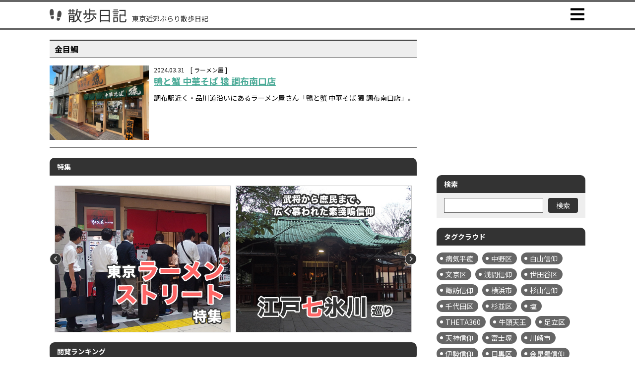

--- FILE ---
content_type: text/html; charset=UTF-8
request_url: https://sanpo-nikki.com/tag/%E9%87%91%E7%9B%AE%E9%AF%9B/
body_size: 44727
content:
<!DOCTYPE html>
<html lang="ja" prefix="og: https://ogp.me/ns#">
<head>
<meta charset="UTF-8" />
<title>金目鯛｜散歩日記</title>
<meta name="keywords" content="東京,散歩,金目鯛" />
<meta name="description" content="東京近郊ぶらり散歩日記です。「金目鯛」に関する記事一覧ページです。｜散歩日記" />

<link rel="canonical" href="https://sanpo-nikki.com/tag/%E9%87%91%E7%9B%AE%E9%AF%9B/" />

<!-- ogp -->
<meta property="og:title" content="金目鯛｜散歩日記">
<meta property="og:type" content="article">
<meta property="og:url" content="https://sanpo-nikki.com/tag/%E9%87%91%E7%9B%AE%E9%AF%9B/">
<meta property="og:image" content="https://sanpo-nikki.com/adm/wp-content/themes/sanpo2022/assets/img/p_ogp.jpg">
<meta property="og:description" content="東京近郊ぶらり散歩日記です。「金目鯛」に関する記事一覧ページです。｜散歩日記">
<meta property="og:site_name" content="散歩日記 - 東京近郊ぶらり散歩日記">
<!-- / ogp -->

<script type="application/ld+json">
	{
		"@context": "http://schema.org",
		"@type": "BreadcrumbList",
		"itemListElement": [
			{
				"@type": "ListItem",
				"position": 1,
				"item": {
					"@id": "https://sanpo-nikki.com/",
					"name": "散歩日記 - 東京近郊ぶらり散歩日記"
				}
			},
			{
				"@type": "ListItem",
				"position": 2,
				"item": {
					"@id": "https://sanpo-nikki.com/tag/%E9%87%91%E7%9B%AE%E9%AF%9B/",
					"name": "金目鯛｜散歩日記 - 東京近郊ぶらり散歩日記"
				}
			}
		]
	}
</script>

<script async src="//pagead2.googlesyndication.com/pagead/js/adsbygoogle.js"></script>
<script>
  (adsbygoogle = window.adsbygoogle || []).push({
    google_ad_client: "ca-pub-7334989591985916",
    enable_page_level_ads: true
  });
</script>
<!-- Global site tag (gtag.js) - Google Analytics -->
<script async src="https://www.googletagmanager.com/gtag/js?id=G-1FH231WX8W"></script>
<script>
  window.dataLayer = window.dataLayer || [];
  function gtag(){dataLayer.push(arguments);}
  gtag('js', new Date());

  gtag('config', 'G-1FH231WX8W');
</script>

<meta http-equiv="X-UA-Compatible" content="IE=edge" />
<meta name="viewport" content="width=device-width, minimum-scale=1, maximum-scale=1" />
<meta name="format-detection" content="telephone=no,address=no,email=no" />

<link rel="alternate" title="散歩日記 東京近郊ぶらり散歩日記" href="https://sanpo-nikki.com/feed/?rss2" type="application/rss+xml" />
<link rel="alternate" type="application/rss+xml" title="ROR" href="https://sanpo-nikki.com/sitemap.xml" />
<link rel="shortcut icon" href="https://sanpo-nikki.com/adm/wp-content/themes/sanpo2022/assets/img/favicon.ico" />

<link rel="stylesheet" type="text/css" href="https://use.fontawesome.com/releases/v5.6.1/css/all.css" />
<link rel="preconnect" href="https://fonts.gstatic.com" crossorigin />
<link rel="stylesheet" href="https://fonts.googleapis.com/css2?family=Noto+Sans+JP:wght@300;400;500;700&display=swap" />
<link rel="stylesheet" type="text/css" href="https://sanpo-nikki.com/adm/wp-content/themes/sanpo2022/assets/css/slick.css" />
<link rel="stylesheet" type="text/css" href="https://sanpo-nikki.com/adm/wp-content/themes/sanpo2022/assets/css/slick-theme.css" />
<link rel="stylesheet" type="text/css" href="https://sanpo-nikki.com/adm/wp-content/themes/sanpo2022/assets/css/style.css?202406092" />

<script type="text/javascript" src="https://maps.google.com/maps/api/js?key=AIzaSyDCLS-9Xou6I4Mze0_ucxCrEE5TL2Wwkdo"></script>
<script src="https://sanpo-nikki.com/adm/wp-content/themes/sanpo2022/assets/js/jquery-3.5.1.min.js" defer></script>
<script src="https://sanpo-nikki.com/adm/wp-content/themes/sanpo2022/assets/js/slick.min.js" defer></script>
<script src="https://sanpo-nikki.com/adm/wp-content/themes/sanpo2022/assets/js/function.common.js?202206133" defer></script>
<script src="https://sanpo-nikki.com/adm/wp-content/themes/sanpo2022/assets/js/function.wpp.js" defer></script>

<meta name='robots' content='max-image-preview:large' />
	<style>img:is([sizes="auto" i], [sizes^="auto," i]) { contain-intrinsic-size: 3000px 1500px }</style>
	<link rel='dns-prefetch' href='//static.addtoany.com' />
<link rel='dns-prefetch' href='//stats.wp.com' />
<link rel='preconnect' href='//i0.wp.com' />
<link rel='preconnect' href='//c0.wp.com' />
<script type="text/javascript" id="wpp-js" src="https://sanpo-nikki.com/adm/wp-content/plugins/wordpress-popular-posts/assets/js/wpp.min.js?ver=7.3.6" data-sampling="0" data-sampling-rate="100" data-api-url="https://sanpo-nikki.com/wp-json/wordpress-popular-posts" data-post-id="0" data-token="4f99e8105c" data-lang="0" data-debug="0"></script>
<script type="text/javascript">
/* <![CDATA[ */
window._wpemojiSettings = {"baseUrl":"https:\/\/s.w.org\/images\/core\/emoji\/16.0.1\/72x72\/","ext":".png","svgUrl":"https:\/\/s.w.org\/images\/core\/emoji\/16.0.1\/svg\/","svgExt":".svg","source":{"concatemoji":"https:\/\/sanpo-nikki.com\/adm\/wp-includes\/js\/wp-emoji-release.min.js?ver=6.8.3"}};
/*! This file is auto-generated */
!function(s,n){var o,i,e;function c(e){try{var t={supportTests:e,timestamp:(new Date).valueOf()};sessionStorage.setItem(o,JSON.stringify(t))}catch(e){}}function p(e,t,n){e.clearRect(0,0,e.canvas.width,e.canvas.height),e.fillText(t,0,0);var t=new Uint32Array(e.getImageData(0,0,e.canvas.width,e.canvas.height).data),a=(e.clearRect(0,0,e.canvas.width,e.canvas.height),e.fillText(n,0,0),new Uint32Array(e.getImageData(0,0,e.canvas.width,e.canvas.height).data));return t.every(function(e,t){return e===a[t]})}function u(e,t){e.clearRect(0,0,e.canvas.width,e.canvas.height),e.fillText(t,0,0);for(var n=e.getImageData(16,16,1,1),a=0;a<n.data.length;a++)if(0!==n.data[a])return!1;return!0}function f(e,t,n,a){switch(t){case"flag":return n(e,"\ud83c\udff3\ufe0f\u200d\u26a7\ufe0f","\ud83c\udff3\ufe0f\u200b\u26a7\ufe0f")?!1:!n(e,"\ud83c\udde8\ud83c\uddf6","\ud83c\udde8\u200b\ud83c\uddf6")&&!n(e,"\ud83c\udff4\udb40\udc67\udb40\udc62\udb40\udc65\udb40\udc6e\udb40\udc67\udb40\udc7f","\ud83c\udff4\u200b\udb40\udc67\u200b\udb40\udc62\u200b\udb40\udc65\u200b\udb40\udc6e\u200b\udb40\udc67\u200b\udb40\udc7f");case"emoji":return!a(e,"\ud83e\udedf")}return!1}function g(e,t,n,a){var r="undefined"!=typeof WorkerGlobalScope&&self instanceof WorkerGlobalScope?new OffscreenCanvas(300,150):s.createElement("canvas"),o=r.getContext("2d",{willReadFrequently:!0}),i=(o.textBaseline="top",o.font="600 32px Arial",{});return e.forEach(function(e){i[e]=t(o,e,n,a)}),i}function t(e){var t=s.createElement("script");t.src=e,t.defer=!0,s.head.appendChild(t)}"undefined"!=typeof Promise&&(o="wpEmojiSettingsSupports",i=["flag","emoji"],n.supports={everything:!0,everythingExceptFlag:!0},e=new Promise(function(e){s.addEventListener("DOMContentLoaded",e,{once:!0})}),new Promise(function(t){var n=function(){try{var e=JSON.parse(sessionStorage.getItem(o));if("object"==typeof e&&"number"==typeof e.timestamp&&(new Date).valueOf()<e.timestamp+604800&&"object"==typeof e.supportTests)return e.supportTests}catch(e){}return null}();if(!n){if("undefined"!=typeof Worker&&"undefined"!=typeof OffscreenCanvas&&"undefined"!=typeof URL&&URL.createObjectURL&&"undefined"!=typeof Blob)try{var e="postMessage("+g.toString()+"("+[JSON.stringify(i),f.toString(),p.toString(),u.toString()].join(",")+"));",a=new Blob([e],{type:"text/javascript"}),r=new Worker(URL.createObjectURL(a),{name:"wpTestEmojiSupports"});return void(r.onmessage=function(e){c(n=e.data),r.terminate(),t(n)})}catch(e){}c(n=g(i,f,p,u))}t(n)}).then(function(e){for(var t in e)n.supports[t]=e[t],n.supports.everything=n.supports.everything&&n.supports[t],"flag"!==t&&(n.supports.everythingExceptFlag=n.supports.everythingExceptFlag&&n.supports[t]);n.supports.everythingExceptFlag=n.supports.everythingExceptFlag&&!n.supports.flag,n.DOMReady=!1,n.readyCallback=function(){n.DOMReady=!0}}).then(function(){return e}).then(function(){var e;n.supports.everything||(n.readyCallback(),(e=n.source||{}).concatemoji?t(e.concatemoji):e.wpemoji&&e.twemoji&&(t(e.twemoji),t(e.wpemoji)))}))}((window,document),window._wpemojiSettings);
/* ]]> */
</script>
<style id='wp-emoji-styles-inline-css' type='text/css'>

	img.wp-smiley, img.emoji {
		display: inline !important;
		border: none !important;
		box-shadow: none !important;
		height: 1em !important;
		width: 1em !important;
		margin: 0 0.07em !important;
		vertical-align: -0.1em !important;
		background: none !important;
		padding: 0 !important;
	}
</style>
<link rel='stylesheet' id='wp-block-library-css' href='https://c0.wp.com/c/6.8.3/wp-includes/css/dist/block-library/style.min.css' type='text/css' media='all' />
<style id='classic-theme-styles-inline-css' type='text/css'>
/*! This file is auto-generated */
.wp-block-button__link{color:#fff;background-color:#32373c;border-radius:9999px;box-shadow:none;text-decoration:none;padding:calc(.667em + 2px) calc(1.333em + 2px);font-size:1.125em}.wp-block-file__button{background:#32373c;color:#fff;text-decoration:none}
</style>
<style id='search-meter-recent-searches-style-inline-css' type='text/css'>
.wp-block-search-meter-recent-searches>h2{margin-block-end:0;margin-block-start:0}.wp-block-search-meter-recent-searches>ul{list-style:none;padding-left:0}

</style>
<style id='search-meter-popular-searches-style-inline-css' type='text/css'>
.wp-block-search-meter-popular-searches>h2{margin-block-end:0;margin-block-start:0}.wp-block-search-meter-popular-searches>ul{list-style:none;padding-left:0}

</style>
<link rel='stylesheet' id='mediaelement-css' href='https://c0.wp.com/c/6.8.3/wp-includes/js/mediaelement/mediaelementplayer-legacy.min.css' type='text/css' media='all' />
<link rel='stylesheet' id='wp-mediaelement-css' href='https://c0.wp.com/c/6.8.3/wp-includes/js/mediaelement/wp-mediaelement.min.css' type='text/css' media='all' />
<style id='jetpack-sharing-buttons-style-inline-css' type='text/css'>
.jetpack-sharing-buttons__services-list{display:flex;flex-direction:row;flex-wrap:wrap;gap:0;list-style-type:none;margin:5px;padding:0}.jetpack-sharing-buttons__services-list.has-small-icon-size{font-size:12px}.jetpack-sharing-buttons__services-list.has-normal-icon-size{font-size:16px}.jetpack-sharing-buttons__services-list.has-large-icon-size{font-size:24px}.jetpack-sharing-buttons__services-list.has-huge-icon-size{font-size:36px}@media print{.jetpack-sharing-buttons__services-list{display:none!important}}.editor-styles-wrapper .wp-block-jetpack-sharing-buttons{gap:0;padding-inline-start:0}ul.jetpack-sharing-buttons__services-list.has-background{padding:1.25em 2.375em}
</style>
<style id='global-styles-inline-css' type='text/css'>
:root{--wp--preset--aspect-ratio--square: 1;--wp--preset--aspect-ratio--4-3: 4/3;--wp--preset--aspect-ratio--3-4: 3/4;--wp--preset--aspect-ratio--3-2: 3/2;--wp--preset--aspect-ratio--2-3: 2/3;--wp--preset--aspect-ratio--16-9: 16/9;--wp--preset--aspect-ratio--9-16: 9/16;--wp--preset--color--black: #000000;--wp--preset--color--cyan-bluish-gray: #abb8c3;--wp--preset--color--white: #ffffff;--wp--preset--color--pale-pink: #f78da7;--wp--preset--color--vivid-red: #cf2e2e;--wp--preset--color--luminous-vivid-orange: #ff6900;--wp--preset--color--luminous-vivid-amber: #fcb900;--wp--preset--color--light-green-cyan: #7bdcb5;--wp--preset--color--vivid-green-cyan: #00d084;--wp--preset--color--pale-cyan-blue: #8ed1fc;--wp--preset--color--vivid-cyan-blue: #0693e3;--wp--preset--color--vivid-purple: #9b51e0;--wp--preset--gradient--vivid-cyan-blue-to-vivid-purple: linear-gradient(135deg,rgba(6,147,227,1) 0%,rgb(155,81,224) 100%);--wp--preset--gradient--light-green-cyan-to-vivid-green-cyan: linear-gradient(135deg,rgb(122,220,180) 0%,rgb(0,208,130) 100%);--wp--preset--gradient--luminous-vivid-amber-to-luminous-vivid-orange: linear-gradient(135deg,rgba(252,185,0,1) 0%,rgba(255,105,0,1) 100%);--wp--preset--gradient--luminous-vivid-orange-to-vivid-red: linear-gradient(135deg,rgba(255,105,0,1) 0%,rgb(207,46,46) 100%);--wp--preset--gradient--very-light-gray-to-cyan-bluish-gray: linear-gradient(135deg,rgb(238,238,238) 0%,rgb(169,184,195) 100%);--wp--preset--gradient--cool-to-warm-spectrum: linear-gradient(135deg,rgb(74,234,220) 0%,rgb(151,120,209) 20%,rgb(207,42,186) 40%,rgb(238,44,130) 60%,rgb(251,105,98) 80%,rgb(254,248,76) 100%);--wp--preset--gradient--blush-light-purple: linear-gradient(135deg,rgb(255,206,236) 0%,rgb(152,150,240) 100%);--wp--preset--gradient--blush-bordeaux: linear-gradient(135deg,rgb(254,205,165) 0%,rgb(254,45,45) 50%,rgb(107,0,62) 100%);--wp--preset--gradient--luminous-dusk: linear-gradient(135deg,rgb(255,203,112) 0%,rgb(199,81,192) 50%,rgb(65,88,208) 100%);--wp--preset--gradient--pale-ocean: linear-gradient(135deg,rgb(255,245,203) 0%,rgb(182,227,212) 50%,rgb(51,167,181) 100%);--wp--preset--gradient--electric-grass: linear-gradient(135deg,rgb(202,248,128) 0%,rgb(113,206,126) 100%);--wp--preset--gradient--midnight: linear-gradient(135deg,rgb(2,3,129) 0%,rgb(40,116,252) 100%);--wp--preset--font-size--small: 13px;--wp--preset--font-size--medium: 20px;--wp--preset--font-size--large: 36px;--wp--preset--font-size--x-large: 42px;--wp--preset--spacing--20: 0.44rem;--wp--preset--spacing--30: 0.67rem;--wp--preset--spacing--40: 1rem;--wp--preset--spacing--50: 1.5rem;--wp--preset--spacing--60: 2.25rem;--wp--preset--spacing--70: 3.38rem;--wp--preset--spacing--80: 5.06rem;--wp--preset--shadow--natural: 6px 6px 9px rgba(0, 0, 0, 0.2);--wp--preset--shadow--deep: 12px 12px 50px rgba(0, 0, 0, 0.4);--wp--preset--shadow--sharp: 6px 6px 0px rgba(0, 0, 0, 0.2);--wp--preset--shadow--outlined: 6px 6px 0px -3px rgba(255, 255, 255, 1), 6px 6px rgba(0, 0, 0, 1);--wp--preset--shadow--crisp: 6px 6px 0px rgba(0, 0, 0, 1);}:where(.is-layout-flex){gap: 0.5em;}:where(.is-layout-grid){gap: 0.5em;}body .is-layout-flex{display: flex;}.is-layout-flex{flex-wrap: wrap;align-items: center;}.is-layout-flex > :is(*, div){margin: 0;}body .is-layout-grid{display: grid;}.is-layout-grid > :is(*, div){margin: 0;}:where(.wp-block-columns.is-layout-flex){gap: 2em;}:where(.wp-block-columns.is-layout-grid){gap: 2em;}:where(.wp-block-post-template.is-layout-flex){gap: 1.25em;}:where(.wp-block-post-template.is-layout-grid){gap: 1.25em;}.has-black-color{color: var(--wp--preset--color--black) !important;}.has-cyan-bluish-gray-color{color: var(--wp--preset--color--cyan-bluish-gray) !important;}.has-white-color{color: var(--wp--preset--color--white) !important;}.has-pale-pink-color{color: var(--wp--preset--color--pale-pink) !important;}.has-vivid-red-color{color: var(--wp--preset--color--vivid-red) !important;}.has-luminous-vivid-orange-color{color: var(--wp--preset--color--luminous-vivid-orange) !important;}.has-luminous-vivid-amber-color{color: var(--wp--preset--color--luminous-vivid-amber) !important;}.has-light-green-cyan-color{color: var(--wp--preset--color--light-green-cyan) !important;}.has-vivid-green-cyan-color{color: var(--wp--preset--color--vivid-green-cyan) !important;}.has-pale-cyan-blue-color{color: var(--wp--preset--color--pale-cyan-blue) !important;}.has-vivid-cyan-blue-color{color: var(--wp--preset--color--vivid-cyan-blue) !important;}.has-vivid-purple-color{color: var(--wp--preset--color--vivid-purple) !important;}.has-black-background-color{background-color: var(--wp--preset--color--black) !important;}.has-cyan-bluish-gray-background-color{background-color: var(--wp--preset--color--cyan-bluish-gray) !important;}.has-white-background-color{background-color: var(--wp--preset--color--white) !important;}.has-pale-pink-background-color{background-color: var(--wp--preset--color--pale-pink) !important;}.has-vivid-red-background-color{background-color: var(--wp--preset--color--vivid-red) !important;}.has-luminous-vivid-orange-background-color{background-color: var(--wp--preset--color--luminous-vivid-orange) !important;}.has-luminous-vivid-amber-background-color{background-color: var(--wp--preset--color--luminous-vivid-amber) !important;}.has-light-green-cyan-background-color{background-color: var(--wp--preset--color--light-green-cyan) !important;}.has-vivid-green-cyan-background-color{background-color: var(--wp--preset--color--vivid-green-cyan) !important;}.has-pale-cyan-blue-background-color{background-color: var(--wp--preset--color--pale-cyan-blue) !important;}.has-vivid-cyan-blue-background-color{background-color: var(--wp--preset--color--vivid-cyan-blue) !important;}.has-vivid-purple-background-color{background-color: var(--wp--preset--color--vivid-purple) !important;}.has-black-border-color{border-color: var(--wp--preset--color--black) !important;}.has-cyan-bluish-gray-border-color{border-color: var(--wp--preset--color--cyan-bluish-gray) !important;}.has-white-border-color{border-color: var(--wp--preset--color--white) !important;}.has-pale-pink-border-color{border-color: var(--wp--preset--color--pale-pink) !important;}.has-vivid-red-border-color{border-color: var(--wp--preset--color--vivid-red) !important;}.has-luminous-vivid-orange-border-color{border-color: var(--wp--preset--color--luminous-vivid-orange) !important;}.has-luminous-vivid-amber-border-color{border-color: var(--wp--preset--color--luminous-vivid-amber) !important;}.has-light-green-cyan-border-color{border-color: var(--wp--preset--color--light-green-cyan) !important;}.has-vivid-green-cyan-border-color{border-color: var(--wp--preset--color--vivid-green-cyan) !important;}.has-pale-cyan-blue-border-color{border-color: var(--wp--preset--color--pale-cyan-blue) !important;}.has-vivid-cyan-blue-border-color{border-color: var(--wp--preset--color--vivid-cyan-blue) !important;}.has-vivid-purple-border-color{border-color: var(--wp--preset--color--vivid-purple) !important;}.has-vivid-cyan-blue-to-vivid-purple-gradient-background{background: var(--wp--preset--gradient--vivid-cyan-blue-to-vivid-purple) !important;}.has-light-green-cyan-to-vivid-green-cyan-gradient-background{background: var(--wp--preset--gradient--light-green-cyan-to-vivid-green-cyan) !important;}.has-luminous-vivid-amber-to-luminous-vivid-orange-gradient-background{background: var(--wp--preset--gradient--luminous-vivid-amber-to-luminous-vivid-orange) !important;}.has-luminous-vivid-orange-to-vivid-red-gradient-background{background: var(--wp--preset--gradient--luminous-vivid-orange-to-vivid-red) !important;}.has-very-light-gray-to-cyan-bluish-gray-gradient-background{background: var(--wp--preset--gradient--very-light-gray-to-cyan-bluish-gray) !important;}.has-cool-to-warm-spectrum-gradient-background{background: var(--wp--preset--gradient--cool-to-warm-spectrum) !important;}.has-blush-light-purple-gradient-background{background: var(--wp--preset--gradient--blush-light-purple) !important;}.has-blush-bordeaux-gradient-background{background: var(--wp--preset--gradient--blush-bordeaux) !important;}.has-luminous-dusk-gradient-background{background: var(--wp--preset--gradient--luminous-dusk) !important;}.has-pale-ocean-gradient-background{background: var(--wp--preset--gradient--pale-ocean) !important;}.has-electric-grass-gradient-background{background: var(--wp--preset--gradient--electric-grass) !important;}.has-midnight-gradient-background{background: var(--wp--preset--gradient--midnight) !important;}.has-small-font-size{font-size: var(--wp--preset--font-size--small) !important;}.has-medium-font-size{font-size: var(--wp--preset--font-size--medium) !important;}.has-large-font-size{font-size: var(--wp--preset--font-size--large) !important;}.has-x-large-font-size{font-size: var(--wp--preset--font-size--x-large) !important;}
:where(.wp-block-post-template.is-layout-flex){gap: 1.25em;}:where(.wp-block-post-template.is-layout-grid){gap: 1.25em;}
:where(.wp-block-columns.is-layout-flex){gap: 2em;}:where(.wp-block-columns.is-layout-grid){gap: 2em;}
:root :where(.wp-block-pullquote){font-size: 1.5em;line-height: 1.6;}
</style>
<link rel='stylesheet' id='addtoany-css' href='https://sanpo-nikki.com/adm/wp-content/plugins/add-to-any/addtoany.min.css?ver=1.16' type='text/css' media='all' />
<script type="text/javascript" id="addtoany-core-js-before">
/* <![CDATA[ */
window.a2a_config=window.a2a_config||{};a2a_config.callbacks=[];a2a_config.overlays=[];a2a_config.templates={};a2a_localize = {
	Share: "共有",
	Save: "ブックマーク",
	Subscribe: "購読",
	Email: "メール",
	Bookmark: "ブックマーク",
	ShowAll: "すべて表示する",
	ShowLess: "小さく表示する",
	FindServices: "サービスを探す",
	FindAnyServiceToAddTo: "追加するサービスを今すぐ探す",
	PoweredBy: "Powered by",
	ShareViaEmail: "メールでシェアする",
	SubscribeViaEmail: "メールで購読する",
	BookmarkInYourBrowser: "ブラウザにブックマーク",
	BookmarkInstructions: "このページをブックマークするには、 Ctrl+D または \u2318+D を押下。",
	AddToYourFavorites: "お気に入りに追加",
	SendFromWebOrProgram: "任意のメールアドレスまたはメールプログラムから送信",
	EmailProgram: "メールプログラム",
	More: "詳細&#8230;",
	ThanksForSharing: "共有ありがとうございます !",
	ThanksForFollowing: "フォローありがとうございます !"
};
/* ]]> */
</script>
<script type="text/javascript" defer src="https://static.addtoany.com/menu/page.js" id="addtoany-core-js"></script>
<script type="text/javascript" src="https://c0.wp.com/c/6.8.3/wp-includes/js/jquery/jquery.min.js" id="jquery-core-js"></script>
<script type="text/javascript" src="https://c0.wp.com/c/6.8.3/wp-includes/js/jquery/jquery-migrate.min.js" id="jquery-migrate-js"></script>
<script type="text/javascript" defer src="https://sanpo-nikki.com/adm/wp-content/plugins/add-to-any/addtoany.min.js?ver=1.1" id="addtoany-jquery-js"></script>
<link rel="https://api.w.org/" href="https://sanpo-nikki.com/wp-json/" /><link rel="alternate" title="JSON" type="application/json" href="https://sanpo-nikki.com/wp-json/wp/v2/tags/1034" /><link rel="EditURI" type="application/rsd+xml" title="RSD" href="https://sanpo-nikki.com/adm/xmlrpc.php?rsd" />
<script type="text/javascript">
	window._se_plugin_version = '8.1.9';
</script>
	<style>img#wpstats{display:none}</style>
		            <style id="wpp-loading-animation-styles">@-webkit-keyframes bgslide{from{background-position-x:0}to{background-position-x:-200%}}@keyframes bgslide{from{background-position-x:0}to{background-position-x:-200%}}.wpp-widget-block-placeholder,.wpp-shortcode-placeholder{margin:0 auto;width:60px;height:3px;background:#dd3737;background:linear-gradient(90deg,#dd3737 0%,#571313 10%,#dd3737 100%);background-size:200% auto;border-radius:3px;-webkit-animation:bgslide 1s infinite linear;animation:bgslide 1s infinite linear}</style>
            <link rel="amphtml" href="https://sanpo-nikki.com/tag/%E9%87%91%E7%9B%AE%E9%AF%9B/?amp">

</head>
<body id="top">

<header class="c-header">
	<div class="c-header-inner">
		<div class="c-header-ttl">
			<a href="https://sanpo-nikki.com/" class="c-header-ttl-link">
				<span class="c-header-ttl-link-ltxt">散歩日記</span><span class="c-header-ttl-link-stxt">東京近郊ぶらり散歩日記</span>
			</a>
		</div>
		<p class="c-spmenu"><a href="#"></a></p>
		<nav class="c-header-nav">
			<ul>
				<li>
					<a href="https://sanpo-nikki.com/"><span>HOME</span></a>
				</li>
				<li>
					<a href="https://sanpo-nikki.com/category/shrine/"><span>神社</span></a>
				</li>
				<li>
					<a href="https://sanpo-nikki.com/category/ramen/"><span>ラーメン屋</span></a>
				</li>
				<li>
					<a href="https://sanpo-nikki.com/category/etc/"><span>史跡・公園等</span></a>
				</li>
				<li>
					<a href="https://sanpo-nikki.com/散歩MAP/"><span>散歩MAP</span></a>
				</li>
			</ul>
		</nav>
	</div>
</header>

<div class="c-content">

	<div class="c-content-inner">

		<main class="c-main">

				<h1 class="c-blog-list-ttl">金目鯛</h1>

				<div class="c-blog-list">
					<ul>
						<li>
							<a href="https://sanpo-nikki.com/ramen/saru_chofuminami/" title="鴨と蟹 中華そば 猿 調布南口店">
								<dl>
									<dt>
										<span class="u-pic"><img width="1024" height="768" src="https://i0.wp.com/sanpo-nikki.com/adm/wp-content/uploads/2024/03/saru_chofuminami.jpg?fit=1024%2C768&amp;ssl=1" class="attachment-large size-large wp-post-image" alt="鴨と蟹 中華そば 猿 調布南口店" decoding="async" loading="lazy" srcset="https://i0.wp.com/sanpo-nikki.com/adm/wp-content/uploads/2024/03/saru_chofuminami.jpg?w=1200&amp;ssl=1 1200w, https://i0.wp.com/sanpo-nikki.com/adm/wp-content/uploads/2024/03/saru_chofuminami.jpg?resize=300%2C225&amp;ssl=1 300w, https://i0.wp.com/sanpo-nikki.com/adm/wp-content/uploads/2024/03/saru_chofuminami.jpg?resize=1024%2C768&amp;ssl=1 1024w, https://i0.wp.com/sanpo-nikki.com/adm/wp-content/uploads/2024/03/saru_chofuminami.jpg?resize=768%2C576&amp;ssl=1 768w" sizes="auto, (max-width: 1024px) 100vw, 1024px" /></span>
									</dt>
									<dd>
										<p class="u-txt-0">
											<span class="u-date">2024.03.31<span class="u-cat">[ ラーメン屋 ]</span></span>
											<span class="u-ttl">鴨と蟹 中華そば 猿 調布南口店</span>
										</p>
										<div class="u-txt"><p>調布駅近く・品川道沿いにあるラーメン屋さん「鴨と蟹 中華そば 猿 調布南口店」。</p></div>
									</dd>
								</dl>
							</a>
						</li>
					</ul>
				</div>


				<dl class="c-side-box-01" id="c-side-feature">
					<dt>特集</dt>
					<dd>
						<div class="c-feature-list-slider">
							<div>
								<p><a href="/tokyoramenstreet/" title="東京ラーメンストリート特集"><img src="https://sanpo-nikki.com/adm/wp-content/themes/sanpo2022/assets/img/bnr_tokyoramenstreet.jpg" alt="東京ラーメンストリート特集" class="aovr" /></a></p>
							</div>
							<div>
								<p><a href="/edo7hikawa/" title="江戸七氷川巡り"><img src="https://sanpo-nikki.com/adm/wp-content/themes/sanpo2022/assets/img/bnr_edo7hikawa.jpg" alt="江戸七氷川巡り" class="aovr" /></a></p>
							</div>
							<div>
								<p><a href="/nihonbashi7fukujin/" title="日本橋七福神巡り"><img src="https://sanpo-nikki.com/adm/wp-content/themes/sanpo2022/assets/img/bnr_nihonbashi7.jpg" alt="日本橋七福神巡り" class="aovr" /></a></p>
							</div>
							<div>
								<p><a href="/edo8shohachiman/" title="江戸八所八幡巡り"><img src="https://sanpo-nikki.com/adm/wp-content/themes/sanpo2022/assets/img/bnr_edo8shohachiman.jpg" alt="「八八幡詣で」でご利益八倍？江戸八所八幡巡り" class="aovr" /></a></p>
							</div>
							<div>
								<p><a href="/tokyo5sha/" title="東京五社巡り"><img src="https://sanpo-nikki.com/adm/wp-content/themes/sanpo2022/assets/img/bnr_tokyo5sha.jpg" alt="東京五社巡り" class="aovr" /></a></p>
							</div>
							<div>
								<p><a href="/ramenhakubutsukan/" title="新横浜ラーメン博物館特集"><img src="https://sanpo-nikki.com/adm/wp-content/themes/sanpo2022/assets/img/bnr_rahaku.jpg" alt="新横浜ラーメン博物館特集" class="aovr" /></a></p>
							</div>
						</div>
					</dd>
				</dl>

				<dl class="c-side-box-01" id="c-side-ranking" style="display:none;">
					<dt>閲覧ランキング</dt>
					<dd>

					</dd>
				</dl>

		</main>

		<aside class="c-side">

				<div class="c-side-bnrs u-first">
<script async src="//pagead2.googlesyndication.com/pagead/js/adsbygoogle.js"></script>
<!-- サイドバナー１ -->
<ins class="adsbygoogle"
     style="display:inline-block;width:300px;height:250px"
     data-ad-client="ca-pub-7334989591985916"
     data-ad-slot="8235292188"></ins>
<script>
(adsbygoogle = window.adsbygoogle || []).push({});
</script>
				</div>

				<dl class="c-side-box-01" id="c-side-search">
					<dt>検索</dt>
					<dd>
						<form action="https://sanpo-nikki.com/" method="get">
							<span class="c-side-search-tbl">
								<span class="c-side-search-td-01"><input type="text" name="s" value="" /></span>
								<span class="c-side-search-td-02"><input type="submit" value="検索" /></span>
							</span>
						</form>
					</dd>
				</dl>

				<dl class="c-side-box-01" id="c-side-tagcloud">
					<dt>タグクラウド</dt>
					<dd>
<a href="https://sanpo-nikki.com/tag/%e7%97%85%e6%b0%97%e5%b9%b3%e7%99%92/" class="tag-cloud-link tag-link-139 tag-link-position-1" style="font-size: 14px;">病気平癒</a>
<a href="https://sanpo-nikki.com/tag/%e4%b8%ad%e9%87%8e%e5%8c%ba/" class="tag-cloud-link tag-link-93 tag-link-position-2" style="font-size: 14px;">中野区</a>
<a href="https://sanpo-nikki.com/tag/%e7%99%bd%e5%b1%b1%e4%bf%a1%e4%bb%b0/" class="tag-cloud-link tag-link-167 tag-link-position-3" style="font-size: 14px;">白山信仰</a>
<a href="https://sanpo-nikki.com/tag/%e6%96%87%e4%ba%ac%e5%8c%ba/" class="tag-cloud-link tag-link-163 tag-link-position-4" style="font-size: 14px;">文京区</a>
<a href="https://sanpo-nikki.com/tag/%e6%b5%85%e9%96%93%e4%bf%a1%e4%bb%b0/" class="tag-cloud-link tag-link-59 tag-link-position-5" style="font-size: 14px;">浅間信仰</a>
<a href="https://sanpo-nikki.com/tag/%e4%b8%96%e7%94%b0%e8%b0%b7%e5%8c%ba/" class="tag-cloud-link tag-link-511 tag-link-position-6" style="font-size: 14px;">世田谷区</a>
<a href="https://sanpo-nikki.com/tag/%e8%ab%8f%e8%a8%aa%e4%bf%a1%e4%bb%b0/" class="tag-cloud-link tag-link-101 tag-link-position-7" style="font-size: 14px;">諏訪信仰</a>
<a href="https://sanpo-nikki.com/tag/%e6%a8%aa%e6%b5%9c%e5%b8%82/" class="tag-cloud-link tag-link-42 tag-link-position-8" style="font-size: 14px;">横浜市</a>
<a href="https://sanpo-nikki.com/tag/%e6%9d%89%e5%b1%b1%e4%bf%a1%e4%bb%b0/" class="tag-cloud-link tag-link-250 tag-link-position-9" style="font-size: 14px;">杉山信仰</a>
<a href="https://sanpo-nikki.com/tag/%e5%8d%83%e4%bb%a3%e7%94%b0%e5%8c%ba/" class="tag-cloud-link tag-link-20 tag-link-position-10" style="font-size: 14px;">千代田区</a>
<a href="https://sanpo-nikki.com/tag/%e6%9d%89%e4%b8%a6%e5%8c%ba/" class="tag-cloud-link tag-link-550 tag-link-position-11" style="font-size: 14px;">杉並区</a>
<a href="https://sanpo-nikki.com/tag/%e5%a1%a9/" class="tag-cloud-link tag-link-18 tag-link-position-12" style="font-size: 14px;">塩</a>
<a href="https://sanpo-nikki.com/tag/theta360/" class="tag-cloud-link tag-link-394 tag-link-position-13" style="font-size: 14px;">THETA360</a>
<a href="https://sanpo-nikki.com/tag/%e7%89%9b%e9%a0%ad%e5%a4%a9%e7%8e%8b/" class="tag-cloud-link tag-link-76 tag-link-position-14" style="font-size: 14px;">牛頭天王</a>
<a href="https://sanpo-nikki.com/tag/%e8%b6%b3%e7%ab%8b%e5%8c%ba/" class="tag-cloud-link tag-link-1451 tag-link-position-15" style="font-size: 14px;">足立区</a>
<a href="https://sanpo-nikki.com/tag/%e5%a4%a9%e7%a5%9e%e4%bf%a1%e4%bb%b0/" class="tag-cloud-link tag-link-80 tag-link-position-16" style="font-size: 14px;">天神信仰</a>
<a href="https://sanpo-nikki.com/tag/%e5%af%8c%e5%a3%ab%e5%a1%9a/" class="tag-cloud-link tag-link-6 tag-link-position-17" style="font-size: 14px;">富士塚</a>
<a href="https://sanpo-nikki.com/tag/%e5%b7%9d%e5%b4%8e%e5%b8%82/" class="tag-cloud-link tag-link-223 tag-link-position-18" style="font-size: 14px;">川崎市</a>
<a href="https://sanpo-nikki.com/tag/%e4%bc%8a%e5%8b%a2%e4%bf%a1%e4%bb%b0/" class="tag-cloud-link tag-link-21 tag-link-position-19" style="font-size: 14px;">伊勢信仰</a>
<a href="https://sanpo-nikki.com/tag/%e7%9b%ae%e9%bb%92%e5%8c%ba/" class="tag-cloud-link tag-link-17 tag-link-position-20" style="font-size: 14px;">目黒区</a>
<a href="https://sanpo-nikki.com/tag/%e9%87%91%e6%af%98%e7%be%85%e4%bf%a1%e4%bb%b0/" class="tag-cloud-link tag-link-96 tag-link-position-21" style="font-size: 14px;">金毘羅信仰</a>
<a href="https://sanpo-nikki.com/tag/%e6%b8%af%e5%8c%ba/" class="tag-cloud-link tag-link-15 tag-link-position-22" style="font-size: 14px;">港区</a>
<a href="https://sanpo-nikki.com/tag/%e7%84%a1%e5%8c%96%e8%aa%bf/" class="tag-cloud-link tag-link-30 tag-link-position-23" style="font-size: 14px;">無化調</a>
<a href="https://sanpo-nikki.com/tag/%e7%86%8a%e9%87%8e%e4%bf%a1%e4%bb%b0/" class="tag-cloud-link tag-link-9 tag-link-position-24" style="font-size: 14px;">熊野信仰</a>
<a href="https://sanpo-nikki.com/tag/%e5%a4%aa%e7%94%b0%e9%81%93%e7%81%8c/" class="tag-cloud-link tag-link-62 tag-link-position-25" style="font-size: 14px;">太田道灌</a>
<a href="https://sanpo-nikki.com/tag/%e8%97%a4%e6%b2%a2%e5%b8%82/" class="tag-cloud-link tag-link-913 tag-link-position-26" style="font-size: 14px;">藤沢市</a>
<a href="https://sanpo-nikki.com/tag/%e8%aa%bf%e5%b8%83%e5%b8%82/" class="tag-cloud-link tag-link-863 tag-link-position-27" style="font-size: 14px;">調布市</a>
<a href="https://sanpo-nikki.com/tag/%e6%ba%90%e7%be%a9%e5%ae%b6/" class="tag-cloud-link tag-link-107 tag-link-position-28" style="font-size: 14px;">源義家</a>
<a href="https://sanpo-nikki.com/tag/%e5%8f%b0%e6%9d%b1%e5%8c%ba/" class="tag-cloud-link tag-link-159 tag-link-position-29" style="font-size: 14px;">台東区</a>
<a href="https://sanpo-nikki.com/tag/%e5%bc%81%e8%b2%a1%e5%a4%a9/" class="tag-cloud-link tag-link-145 tag-link-position-30" style="font-size: 14px;">弁財天</a>
<a href="https://sanpo-nikki.com/tag/%e7%ac%ac%e5%85%ad%e5%a4%a9%e7%a4%be/" class="tag-cloud-link tag-link-25 tag-link-position-31" style="font-size: 14px;">第六天社</a>
<a href="https://sanpo-nikki.com/tag/%e5%85%ac%e5%9c%92/" class="tag-cloud-link tag-link-13 tag-link-position-32" style="font-size: 14px;">公園</a>
<a href="https://sanpo-nikki.com/tag/%e5%b0%8f%e7%94%b0%e5%8e%9f%e5%b8%82/" class="tag-cloud-link tag-link-158 tag-link-position-33" style="font-size: 14px;">小田原市</a>
<a href="https://sanpo-nikki.com/tag/%e7%a7%8b%e8%91%89%e4%bf%a1%e4%bb%b0/" class="tag-cloud-link tag-link-242 tag-link-position-34" style="font-size: 14px;">秋葉信仰</a>
<a href="https://sanpo-nikki.com/tag/%e5%a4%a7%e7%94%b0%e5%8c%ba/" class="tag-cloud-link tag-link-58 tag-link-position-35" style="font-size: 14px;">大田区</a>
<a href="https://sanpo-nikki.com/tag/%e5%be%a1%e5%b6%bd%e4%bf%a1%e4%bb%b0/" class="tag-cloud-link tag-link-360 tag-link-position-36" style="font-size: 14px;">御嶽信仰</a>
<a href="https://sanpo-nikki.com/tag/%e5%ba%9c%e4%b8%ad%e5%b8%82/" class="tag-cloud-link tag-link-551 tag-link-position-37" style="font-size: 14px;">府中市</a>
<a href="https://sanpo-nikki.com/tag/%e5%b1%b1%e7%8e%8b%e4%bf%a1%e4%bb%b0/" class="tag-cloud-link tag-link-68 tag-link-position-38" style="font-size: 14px;">山王信仰</a>
<a href="https://sanpo-nikki.com/tag/%e8%b1%8a%e5%b3%b6%e5%8c%ba/" class="tag-cloud-link tag-link-35 tag-link-position-39" style="font-size: 14px;">豊島区</a>
<a href="https://sanpo-nikki.com/tag/%e6%b1%9f%e6%88%b8%e5%9f%8e/" class="tag-cloud-link tag-link-24 tag-link-position-40" style="font-size: 14px;">江戸城</a>
<a href="https://sanpo-nikki.com/tag/%e9%86%a4%e6%b2%b9/" class="tag-cloud-link tag-link-31 tag-link-position-41" style="font-size: 14px;">醤油</a>
<a href="https://sanpo-nikki.com/tag/%e5%85%ab%e5%b9%a1%e4%bf%a1%e4%bb%b0/" class="tag-cloud-link tag-link-33 tag-link-position-42" style="font-size: 14px;">八幡信仰</a>
<a href="https://sanpo-nikki.com/tag/%e4%b8%ad%e5%a4%ae%e5%8c%ba/" class="tag-cloud-link tag-link-185 tag-link-position-43" style="font-size: 14px;">中央区</a>
<a href="https://sanpo-nikki.com/tag/%e7%94%ba%e7%94%b0%e5%b8%82/" class="tag-cloud-link tag-link-285 tag-link-position-44" style="font-size: 14px;">町田市</a>
<a href="https://sanpo-nikki.com/tag/%e7%a8%b2%e5%9f%8e%e5%b8%82/" class="tag-cloud-link tag-link-721 tag-link-position-45" style="font-size: 14px;">稲城市</a>
<a href="https://sanpo-nikki.com/tag/%e6%b0%b7%e5%b7%9d%e4%bf%a1%e4%bb%b0/" class="tag-cloud-link tag-link-22 tag-link-position-46" style="font-size: 14px;">氷川信仰</a>
<a href="https://sanpo-nikki.com/tag/%e6%9d%b1%e6%b5%b7%e9%81%93/" class="tag-cloud-link tag-link-88 tag-link-position-47" style="font-size: 14px;">東海道</a>
<a href="https://sanpo-nikki.com/tag/%e9%b6%8f/" class="tag-cloud-link tag-link-12 tag-link-position-48" style="font-size: 14px;">鶏</a>
<a href="https://sanpo-nikki.com/tag/%e5%a4%a7%e5%92%8c%e5%b8%82/" class="tag-cloud-link tag-link-301 tag-link-position-49" style="font-size: 14px;">大和市</a>
<a href="https://sanpo-nikki.com/tag/%e6%b8%8b%e8%b0%b7%e5%8c%ba/" class="tag-cloud-link tag-link-4 tag-link-position-50" style="font-size: 14px;">渋谷区</a>
<a href="https://sanpo-nikki.com/tag/%e7%9b%b8%e6%a8%a1%e5%8e%9f%e5%b8%82/" class="tag-cloud-link tag-link-287 tag-link-position-51" style="font-size: 14px;">相模原市</a>
<a href="https://sanpo-nikki.com/tag/%e6%ba%90%e9%a0%bc%e6%9c%9d/" class="tag-cloud-link tag-link-87 tag-link-position-52" style="font-size: 14px;">源頼朝</a>
<a href="https://sanpo-nikki.com/tag/%e5%b1%8b%e6%95%b7%e7%a5%9e/" class="tag-cloud-link tag-link-34 tag-link-position-53" style="font-size: 14px;">屋敷神</a>
<a href="https://sanpo-nikki.com/tag/%e5%be%a1%e6%9c%b1%e5%8d%b0/" class="tag-cloud-link tag-link-14 tag-link-position-54" style="font-size: 14px;">御朱印</a>
<a href="https://sanpo-nikki.com/tag/%e5%93%81%e5%b7%9d%e5%8c%ba/" class="tag-cloud-link tag-link-131 tag-link-position-55" style="font-size: 14px;">品川区</a>
<a href="https://sanpo-nikki.com/tag/%e6%96%b0%e5%ae%bf%e5%8c%ba/" class="tag-cloud-link tag-link-8 tag-link-position-56" style="font-size: 14px;">新宿区</a>
<a href="https://sanpo-nikki.com/tag/%e4%b8%89%e9%b7%b9%e5%b8%82/" class="tag-cloud-link tag-link-1100 tag-link-position-57" style="font-size: 14px;">三鷹市</a>
<a href="https://sanpo-nikki.com/tag/%e8%8d%92%e5%b7%9d%e5%8c%ba/" class="tag-cloud-link tag-link-278 tag-link-position-58" style="font-size: 14px;">荒川区</a>
<a href="https://sanpo-nikki.com/tag/%e3%83%88%e3%83%b3%e3%82%b3%e3%83%84/" class="tag-cloud-link tag-link-19 tag-link-position-59" style="font-size: 14px;">トンコツ</a>
<a href="https://sanpo-nikki.com/tag/%e7%a8%b2%e8%8d%b7%e4%bf%a1%e4%bb%b0/" class="tag-cloud-link tag-link-16 tag-link-position-60" style="font-size: 14px;">稲荷信仰</a>					</dd>
				</dl>

				<p class="c-side-bnrs"><a href="https://sanpo-nikki.com/御朱印Collection/"><img src="https://sanpo-nikki.com/adm/wp-content/themes/sanpo2022/assets/img/bnr_sign.png" alt="御朱印Collection" class="aovr" /></a></p>

				<p class="c-side-bnrs c-side-bnrs-br"><a href="https://blog.with2.net/link.php?1898684:1948" title="神社・お寺巡り ブログランキングへ" target="_blank"><img src="https://blog.with2.net/img/banner/c/banner_2/br_c_1948_2.gif" width="200" height="50" border="0" /></a><br /><a href="https://blog.with2.net/link.php?1898684:1948" style="font-size:12px;" target="_blank">神社・お寺巡り ブログランキングへ</a></p>

				<dl id="c-side-entries" class="c-side-box-01">
					<dt>最近の投稿</dt>
					<dd>
						<ul>
							<li>
								<a href="https://sanpo-nikki.com/etc/minamihonjuku_kamakuramichi/" title="霊馬大明神・鎌倉道道標（横浜市旭区南本宿町）">
									<p class="u-date">2026.01.29</p>
									<p class="u-txt">今井道に残るかつての道標「霊馬大明神・鎌倉道道標（横浜市旭区南本宿町）」。</p>
								</a>
							</li>
							<li>
								<a href="https://sanpo-nikki.com/shrine/minamihonjuku_inari/" title="稲荷神社（横浜市旭区南本宿町）">
									<p class="u-date">2026.01.28</p>
									<p class="u-txt">南本宿町の住宅街に佇むお稲荷さま「稲荷神社（横浜市旭区南本宿町）」。</p>
								</a>
							</li>
							<li>
								<a href="https://sanpo-nikki.com/shrine/honjuku_kotohiragu/" title="金刀比羅宮（横浜市旭区本宿町）">
									<p class="u-date">2026.01.27</p>
									<p class="u-txt">保土ヶ谷バイパスの高架脇に鎮座していた？「金刀比羅宮（横浜市旭区本宿町）」。</p>
								</a>
							</li>
							<li>
								<a href="https://sanpo-nikki.com/shrine/higashitabata_toukanmoriinari/" title="東灌森稲荷神社（北区東田端）">
									<p class="u-date">2026.01.25</p>
									<p class="u-txt">道灌七稲荷のひとつと云われる神社「東灌森稲荷神社（北区東田端）」。</p>
								</a>
							</li>
							<li>
								<a href="https://sanpo-nikki.com/shrine/nishiogu1_shinmeisha/" title="山谷の神明社（荒川区西尾久）">
									<p class="u-date">2026.01.24</p>
									<p class="u-txt">「山谷の神明様」として親しまれてきた小祠「山谷の神明社（荒川区西尾久）」。</p>
								</a>
							</li>
							<li>
								<a href="https://sanpo-nikki.com/shrine/nishiogu2_fushimiinari/" title="伏見稲荷大明神（荒川区西尾久2）">
									<p class="u-date">2026.01.23</p>
									<p class="u-txt">西尾久の住宅街の中に佇む小祠「伏見稲荷大明神（荒川区西尾久2）」。</p>
								</a>
							</li>
							<li>
								<a href="https://sanpo-nikki.com/shrine/odai1_anzeninari/" title="安全稲荷神社（足立区小台）">
									<p class="u-date">2026.01.22</p>
									<p class="u-txt">工場の敷地内に鎮座しているお稲荷さま「安全稲荷神社（足立区小台）」。</p>
								</a>
							</li>
							<li>
								<a href="https://sanpo-nikki.com/etc/odai_shichikoushin/" title="小台七庚申（足立区小台）">
									<p class="u-date">2026.01.21</p>
									<p class="u-txt">旧江北村宮城地区にあった庚申塔をまとめて安置している「小台七庚申（足立区小台）」。</p>
								</a>
							</li>
							<li>
								<a href="https://sanpo-nikki.com/shrine/odai2_inarijinja/" title="稲荷神社（足立区小台2）">
									<p class="u-date">2026.01.20</p>
									<p class="u-txt">駐車場の片隅にお祀りされている小祠「稲荷神社（足立区小台2）」。</p>
								</a>
							</li>
							<li>
								<a href="https://sanpo-nikki.com/shrine/miyagi_hikawajinja/" title="宮城氷川神社（足立区宮城）">
									<p class="u-date">2026.01.19</p>
									<p class="u-txt">豊島氏の一族によって創建されたと伝わる「宮城氷川神社（足立区宮城）」。</p>
								</a>
							</li>
						</ul>
						<p class="c-side-entries-txtlink"><a href="/archive/">&gt;&nbsp;投稿一覧を見る</a></p>
					</dd>
				</dl>

				<div class="c-side-bnrs">
<script async src="//pagead2.googlesyndication.com/pagead/js/adsbygoogle.js"></script>
<!-- サイドバナー２ -->
<ins class="adsbygoogle"
     style="display:inline-block;width:300px;height:250px"
     data-ad-client="ca-pub-7334989591985916"
     data-ad-slot="8455618183"></ins>
<script>
(adsbygoogle = window.adsbygoogle || []).push({});
</script>
				</div>

		</aside>

	</div>

</div>

<footer class="c-footer">
	<div class="c-footer-inner">
		<ul class="c-footer-inner-link">
			<li><a href="https://sanpo-nikki.com/rules/">利用規約・免責事項</a></li><li><a href="https://sanpo-nikki.com/privacypolicy/">プライバシーポリシー</a></li>
		</ul>
		<p class="c-footer-inner-copyright">&copy;<span>2016</span> Sanpo-Nikki All Rights Reserved.</p>
	</div>
</footer>

<p class="c-pagetop"><a href="#top" class="js-scroll"></a></p>

<script>
  (function(i,s,o,g,r,a,m){i['GoogleAnalyticsObject']=r;i[r]=i[r]||function(){
  (i[r].q=i[r].q||[]).push(arguments)},i[r].l=1*new Date();a=s.createElement(o),
  m=s.getElementsByTagName(o)[0];a.async=1;a.src=g;m.parentNode.insertBefore(a,m)
  })(window,document,'script','https://www.google-analytics.com/analytics.js','ga');

  ga('create', 'UA-86961640-1', 'auto');
  ga('send', 'pageview');

</script>

<script type="speculationrules">
{"prefetch":[{"source":"document","where":{"and":[{"href_matches":"\/*"},{"not":{"href_matches":["\/adm\/wp-*.php","\/adm\/wp-admin\/*","\/adm\/wp-content\/uploads\/*","\/adm\/wp-content\/*","\/adm\/wp-content\/plugins\/*","\/adm\/wp-content\/themes\/sanpo2022\/*","\/*\\?(.+)"]}},{"not":{"selector_matches":"a[rel~=\"nofollow\"]"}},{"not":{"selector_matches":".no-prefetch, .no-prefetch a"}}]},"eagerness":"conservative"}]}
</script>
<script type="text/javascript" id="jetpack-stats-js-before">
/* <![CDATA[ */
_stq = window._stq || [];
_stq.push([ "view", {"v":"ext","blog":"169907581","post":"0","tz":"9","srv":"sanpo-nikki.com","arch_tag":"%E9%87%91%E7%9B%AE%E9%AF%9B","arch_results":"1","j":"1:15.4"} ]);
_stq.push([ "clickTrackerInit", "169907581", "0" ]);
/* ]]> */
</script>
<script type="text/javascript" src="https://stats.wp.com/e-202605.js" id="jetpack-stats-js" defer="defer" data-wp-strategy="defer"></script>

</body>
</html>

--- FILE ---
content_type: text/html; charset=UTF-8
request_url: https://sanpo-nikki.com/adm/wp-content/themes/sanpo2022/assets/js/function.wpp.php?_=1769687550723
body_size: 2600
content:
<ul class="wpp-list"><li><p class="u-num"><span>1</span></p><p class="u-txt"><a href="https://sanpo-nikki.com/etc/yoshiwaraomon/" title="吉原大門跡と見返り柳の碑">かつての吉原遊廓への入り口だった「吉原大門跡」と「見返り柳の碑」</a></p></li><li><p class="u-num"><span>2</span></p><p class="u-txt"><a href="https://sanpo-nikki.com/etc/ashitanojoe/" title="あしたのジョー像">「あしたのジョーのふるさと」いろは会商店街に建てられた「あしたのジョー像」</a></p></li><li><p class="u-num"><span>3</span></p><p class="u-txt"><a href="https://sanpo-nikki.com/shrine/imada_sabajinja/" title="今田鯖神社（藤沢市湘南台）">江戸時代中期創建・鯖明神十二社のひとつ「今田鯖神社（藤沢市湘南台）」</a></p></li><li><p class="u-num"><span>4</span></p><p class="u-txt"><a href="https://sanpo-nikki.com/shrine/houjouinarijinja/" title="北條稲荷神社">北条氏と所縁の深いお稲荷さま「北條稲荷神社」</a></p></li><li><p class="u-num"><span>5</span></p><p class="u-txt"><a href="https://sanpo-nikki.com/shrine/shiranejinja/" title="白根神社（白根不動尊）">源義家が崇敬していたと伝わる元お不動さま「白根神社（白根不動尊）」</a></p></li><li><p class="u-num"><span>6</span></p><p class="u-txt"><a href="https://sanpo-nikki.com/etc/shinagawa_hamakawabashi/" title="泪橋（浜川橋）">鈴ヶ森刑場へと続く、今生の別れの場と云われた「泪橋（浜川橋）」</a></p></li><li><p class="u-num"><span>7</span></p><p class="u-txt"><a href="https://sanpo-nikki.com/shrine/senzokuike_benzaiten/" title="洗足池弁財天（厳島神社）">洗足池の守護神として祀られてきた弁天さま「洗足池弁財天（厳島神社）」</a></p></li><li><p class="u-num"><span>8</span></p><p class="u-txt"><a href="https://sanpo-nikki.com/shrine/higashitabata_toukanmoriinari/" title="東灌森稲荷神社（北区東田端）">道灌七稲荷のひとつと云われる神社「東灌森稲荷神社（北区東田端）」</a></p></li><li><p class="u-num"><span>9</span></p><p class="u-txt"><a href="https://sanpo-nikki.com/shrine/toyokojinja/" title="東横神社">東急の、東急による、東急のための神社「東横神社」</a></p></li><li><p class="u-num"><span>10</span></p><p class="u-txt"><a href="https://sanpo-nikki.com/shrine/kajigaya_shinmeisha/" title="梶ケ谷神明社（川崎市高津区梶ヶ谷）">江戸時代創建・戦前には梶ケ谷村の村社だった「梶ケ谷神明社（川崎市高津区梶ヶ谷）」</a></p></li></ul>

--- FILE ---
content_type: text/html; charset=utf-8
request_url: https://www.google.com/recaptcha/api2/aframe
body_size: 268
content:
<!DOCTYPE HTML><html><head><meta http-equiv="content-type" content="text/html; charset=UTF-8"></head><body><script nonce="vbpsNAzqFlSExe22qM_BjQ">/** Anti-fraud and anti-abuse applications only. See google.com/recaptcha */ try{var clients={'sodar':'https://pagead2.googlesyndication.com/pagead/sodar?'};window.addEventListener("message",function(a){try{if(a.source===window.parent){var b=JSON.parse(a.data);var c=clients[b['id']];if(c){var d=document.createElement('img');d.src=c+b['params']+'&rc='+(localStorage.getItem("rc::a")?sessionStorage.getItem("rc::b"):"");window.document.body.appendChild(d);sessionStorage.setItem("rc::e",parseInt(sessionStorage.getItem("rc::e")||0)+1);localStorage.setItem("rc::h",'1769687555117');}}}catch(b){}});window.parent.postMessage("_grecaptcha_ready", "*");}catch(b){}</script></body></html>